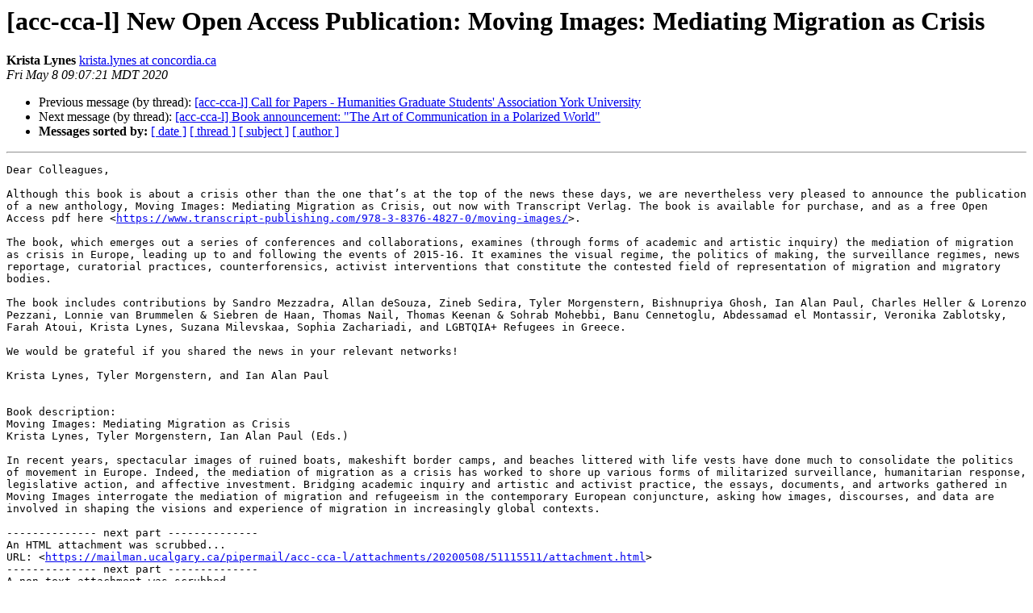

--- FILE ---
content_type: text/html
request_url: https://mailman.ucalgary.ca/pipermail/acc-cca-l/2020q2/000548.html
body_size: 2954
content:
<!DOCTYPE HTML PUBLIC "-//W3C//DTD HTML 4.01 Transitional//EN">
<HTML>
 <HEAD>
   <TITLE> [acc-cca-l] New Open Access Publication: Moving Images: Mediating Migration as Crisis
   </TITLE>
   <LINK REL="Index" HREF="index.html" >
   <LINK REL="made" HREF="mailto:acc-cca-l%40mailman.ucalgary.ca?Subject=Re%3A%20%5Bacc-cca-l%5D%20New%20Open%20Access%20Publication%3A%20Moving%20Images%3A%20Mediating%0A%20Migration%20as%20Crisis&In-Reply-To=%3C8D5977E9-6979-4DEB-9F0A-96E39FB1D9E2%40concordia.ca%3E">
   <META NAME="robots" CONTENT="index,nofollow">
   <style type="text/css">
       pre {
           white-space: pre-wrap;       /* css-2.1, curent FF, Opera, Safari */
           }
   </style>
   <META http-equiv="Content-Type" content="text/html; charset=us-ascii">
   <LINK REL="Previous"  HREF="000542.html">
   <LINK REL="Next"  HREF="000549.html">
 </HEAD>
 <BODY BGCOLOR="#ffffff">
   <H1>[acc-cca-l] New Open Access Publication: Moving Images: Mediating Migration as Crisis</H1>
    <B>Krista Lynes</B> 
    <A HREF="mailto:acc-cca-l%40mailman.ucalgary.ca?Subject=Re%3A%20%5Bacc-cca-l%5D%20New%20Open%20Access%20Publication%3A%20Moving%20Images%3A%20Mediating%0A%20Migration%20as%20Crisis&In-Reply-To=%3C8D5977E9-6979-4DEB-9F0A-96E39FB1D9E2%40concordia.ca%3E"
       TITLE="[acc-cca-l] New Open Access Publication: Moving Images: Mediating Migration as Crisis">krista.lynes at concordia.ca
       </A><BR>
    <I>Fri May  8 09:07:21 MDT 2020</I>
    <P><UL>
        <LI>Previous message (by thread): <A HREF="000542.html">[acc-cca-l] Call for Papers - Humanities Graduate Students' Association York University
</A></li>
        <LI>Next message (by thread): <A HREF="000549.html">[acc-cca-l] Book announcement: &quot;The Art of Communication in a Polarized World&quot;
</A></li>
         <LI> <B>Messages sorted by:</B> 
              <a href="date.html#548">[ date ]</a>
              <a href="thread.html#548">[ thread ]</a>
              <a href="subject.html#548">[ subject ]</a>
              <a href="author.html#548">[ author ]</a>
         </LI>
       </UL>
    <HR>  
<!--beginarticle-->
<PRE>Dear Colleagues,

Although this book is about a crisis other than the one that&#8217;s at the top of the news these days, we are nevertheless very pleased to announce the publication of a new anthology, Moving Images: Mediating Migration as Crisis, out now with Transcript Verlag. The book is available for purchase, and as a free Open Access pdf here &lt;<A HREF="https://www.transcript-publishing.com/978-3-8376-4827-0/moving-images/">https://www.transcript-publishing.com/978-3-8376-4827-0/moving-images/</A>&gt;. 

The book, which emerges out a series of conferences and collaborations, examines (through forms of academic and artistic inquiry) the mediation of migration as crisis in Europe, leading up to and following the events of 2015-16. It examines the visual regime, the politics of making, the surveillance regimes, news reportage, curatorial practices, counterforensics, activist interventions that constitute the contested field of representation of migration and migratory bodies. 

The book includes contributions by Sandro Mezzadra, Allan deSouza, Zineb Sedira, Tyler Morgenstern, Bishnupriya Ghosh, Ian Alan Paul, Charles Heller &amp; Lorenzo Pezzani, Lonnie van Brummelen &amp; Siebren de Haan, Thomas Nail, Thomas Keenan &amp; Sohrab Mohebbi, Banu Cennetoglu, Abdessamad el Montassir, Veronika Zablotsky, Farah Atoui, Krista Lynes, Suzana Milevskaa, Sophia Zachariadi, and LGBTQIA+ Refugees in Greece.

We would be grateful if you shared the news in your relevant networks!

Krista Lynes, Tyler Morgenstern, and Ian Alan Paul


Book description:
Moving Images: Mediating Migration as Crisis
Krista Lynes, Tyler Morgenstern, Ian Alan Paul (Eds.)

In recent years, spectacular images of ruined boats, makeshift border camps, and beaches littered with life vests have done much to consolidate the politics of movement in Europe. Indeed, the mediation of migration as a crisis has worked to shore up various forms of militarized surveillance, humanitarian response, legislative action, and affective investment. Bridging academic inquiry and artistic and activist practice, the essays, documents, and artworks gathered in Moving Images interrogate the mediation of migration and refugeeism in the contemporary European conjuncture, asking how images, discourses, and data are involved in shaping the visions and experience of migration in increasingly global contexts.

-------------- next part --------------
An HTML attachment was scrubbed...
URL: &lt;<A HREF="https://mailman.ucalgary.ca/pipermail/acc-cca-l/attachments/20200508/51115511/attachment.html">https://mailman.ucalgary.ca/pipermail/acc-cca-l/attachments/20200508/51115511/attachment.html</A>&gt;
-------------- next part --------------
A non-text attachment was scrubbed...
Name: smime.p7s
Type: application/pkcs7-signature
Size: 1400 bytes
Desc: not available
URL: &lt;<A HREF="https://mailman.ucalgary.ca/pipermail/acc-cca-l/attachments/20200508/51115511/attachment.p7s">https://mailman.ucalgary.ca/pipermail/acc-cca-l/attachments/20200508/51115511/attachment.p7s</A>&gt;
</PRE>


<!--endarticle-->
    <HR>
    <P><UL>
        <!--threads-->
	<LI>Previous message (by thread): <A HREF="000542.html">[acc-cca-l] Call for Papers - Humanities Graduate Students' Association York University
</A></li>
	<LI>Next message (by thread): <A HREF="000549.html">[acc-cca-l] Book announcement: &quot;The Art of Communication in a Polarized World&quot;
</A></li>
         <LI> <B>Messages sorted by:</B> 
              <a href="date.html#548">[ date ]</a>
              <a href="thread.html#548">[ thread ]</a>
              <a href="subject.html#548">[ subject ]</a>
              <a href="author.html#548">[ author ]</a>
         </LI>
       </UL>

<hr>
<a href="https://mailman.ucalgary.ca/mailman/listinfo/acc-cca-l">More information about the acc-cca-L
mailing list</a><br>
</body></html>
